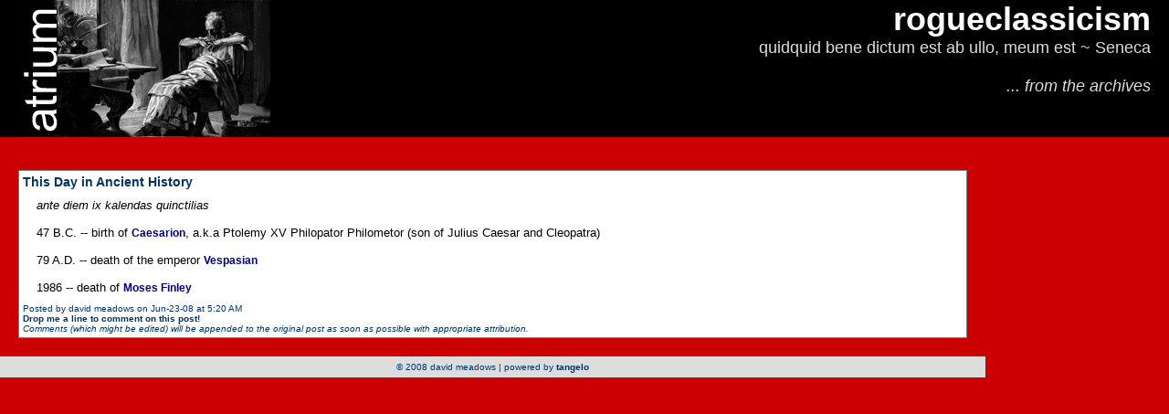

--- FILE ---
content_type: text/html
request_url: http://www.atrium-media.com/rogueclassicism/Posts/00008141.html
body_size: 1417
content:
<!DOCTYPE html PUBLIC "-//W3C//DTD HTML 4.01 Transitional//EN"><html>	<head>		<meta http-equiv="content-type" content="text/html;charset=UTF-8">		<title>rogueclassicism: This Day in Ancient History</title>		<link rel="stylesheet" type="text/css" href="../tangelo.css" title="style1">	</head>	<body bgcolor="#cc0000">	<div id="banner"><div class="bannertitle"><img src="http://www.atrium-media.com/images/atriumbanner.gif" border="0" align="left"><a href="http://www.atrium-media.com/rogueclassicism/index.html">rogueclassicism</a></div>	<div class="bannerdescription">quidquid bene dictum est ab ullo, meum est ~ Seneca </br></br><i>... from the archives</i></div>	</div>		<div id="main">                                  <div class="post">		  <div class="title"><a href="http://www.atrium-media.com/rogueclassicism/Posts/00008141.html">This Day in Ancient History</a></div>    		  <div class="postbody"><i>ante diem ix kalendas quinctilias</i><br /><br />47 B.C. -- birth of <a href="http://www.digitalegypt.ucl.ac.uk/chronology/ptolemyxv.html" target="_blank">Caesarion</a>, a.k.a Ptolemy XV Philopator Philometor (son of Julius Caesar and Cleopatra)<br /><br />79 A.D. -- death of the emperor <a href="http://www.roman-emperors.org/vespasia.htm" target="_blank">Vespasian</a><br /><br />1986 -- death of <a href="http://en.wikipedia.org/wiki/Moses_Finley" target="_blank">Moses Finley</a></div>	       	  <div class="byline">Posted by david meadows on Jun-23-08 at 5:20 AM<br>                                  <a href="mailto:rogueclassicist@gmail.com">Drop me a line to comment on this post!</a><br>                                 <i>Comments (which might be edited) will be appended to the original post as soon as possible with appropriate attribution.</i><script type="text/javascript">    if (typeof window.Delicious == "undefined") window.Delicious = {};    Delicious.BLOGBADGE_DEFAULT_CLASS = 'delicious-blogbadge-line';</script><script src="http://images.del.icio.us/static/js/blogbadge.js"></script>                                  </div>                                  </div>		  		 	   						<div id="footer"><div class="copyright">		&copy 2008 david meadows | powered by <a href="http://bradrhine.com/tangelo">tangelo</a>		</div></div>		<script src="http://www.google-analytics.com/urchin.js" type="text/javascript"></script><script type="text/javascript">_uacct = "UA-2230969-1";urchinTracker();</script>			<!-- WiredMinds eMetrics tracking with Enterprise Edition V5.4 START -->
<script type='text/javascript' src='https://count.carrierzone.com/app/count_server/count.js'></script>
<script type='text/javascript'><!--
wm_custnum='546972f73ce93d02';
wm_page_name='00008141.html';
wm_group_name='/services/webpages/a/t/atrium-media.com/public/rogueclassicism/Posts';
wm_campaign_key='campaign_id';
wm_track_alt='';
wiredminds.count();
// -->
</script>
<!-- WiredMinds eMetrics tracking with Enterprise Edition V5.4 END -->
</body></html>

--- FILE ---
content_type: text/css
request_url: http://www.atrium-media.com/rogueclassicism/tangelo.css
body_size: 941
content:
body	{ margin: 0px }		p	{ }	td	{ }blockquote  {font-style: italic;}	#banner    {    font-family: verdana, arial, helvetica, sans-serif;    background-color: #000;    text-align: right;    height: 150px;    margin: 0px;    }.bannerdescription    {    margin-left: 20px;    margin-right: 20px;    color: #ddd;    font-size:18px;    }    .bannertitle    {    margin-left: 20px;    margin-right: 20px;    color: #fff;    font-size: 36px;    font-weight: bold;    }    #banner a, #banner a:visited, #banner a:link    {    text-decoration: none;    color: #fff;    }    #banner a:hover    {    text-decoration: underline;    }	.date    { font-family: georgia, times, serif;    text-decoration: none;    color: #666;    font-size: 14px;    margin-left: 20px;}	.title, .title a, .title a:visited, .title a:link	 { color: #036;	 font-weight: bold;	 font-size: 14px;	 font-family: verdana, arial, helvetica, sans-serif;                 text-decoration: none; }	 .title a:hover	  { color: white;	  font-weight: bold;	  font-size: 14px;	  font-family: verdana, arial, helvetica, sans-serif;	  text-decoration: none;	  background-color: #036;  }.post	{ background-color:#fff;                 margin: 20px;	padding: 4px;	border: solid 1px gray }.postbody	{ color: black;	font-size: 13px;	font-family: verdana, arial, helvetica, sans-serif;                margin: 10px 15px }.postbody a, .postbody a:link, .postbody a:visited	{ color: navy;	font-family: verdana, arial, helvetica, sans-serif;	font-size: 12px;	font-weight: bold;	text-decoration: none }.postbody a:hover	{ text-decoration: underline;	color: #777; }.byline 	{ color: #036;	font-size: 10px;	font-family: verdana, arial, helvetica, sans-serif }.byline a, .byline a:link, .byline a:visited	{ color: #036;	font-weight: bold;	font-family: verdana, arial, helvetica, sans-serif;	text-decoration: none; }.byline a:hover	{ color: #777;	text-decoration: underline }#main	{ margin-right:201px;	margin-top: 36px;	top: 185px;	}.sideheader	{ color: white;	font-weight: bold;	font-size: 11px;	font-family: verdana, arial, helvetica, sans-serif;	background-color: #333;	text-align: center;	text-transform: uppercase;	padding: 6px 4px 4px; }.sidelist ul    { margin-left: 0;    padding-left: 0;    padding-top: 0px;    margin-top: 0px;    margin-bottom: 10px;    list-style-type: none;    font-family: verdana, arial, helvetica, sans-serif, sans-serif; }      .sidelist	{ color: #fff;	font-size: 11px;	font-family: verdana, arial, helvetica, sans-serif;	background-color: #999;	text-align: center; }.widget	{ color: #fff;	font-size: 11px;	font-family: verdana, arial, helvetica, sans-serif;	background-color: #999;	text-align: left; }.sidelist a, .sidelist a:link, .sidelist a:visited, .sidelist li	{ color: #333;	font-weight: normal;	padding: 2px;	display: block;	text-decoration: none }.sidelist a:hover	{ text-decoration: none;	color: white;	background-color: #333; }#sidebar	{ background-color: #fff;	position: absolute;	top: 186px;	right: 5px;	width: 200px;	}#footer    {    background-color: #fff;    position: relative;    }.copyright    {    color: #036;    font-family: verdana, arial, helvetica, sans-serif;    font-size: 10px;    text-align: center;    background-color: #ddd;    padding: 6px;    padding: 6px;    }    .copyright a, .copyright a:link, .copyright a:visited    {    font-weight: bold;    color: #036;    text-decoration: none;    }    .copyright a:hover    {    color: #777;    }